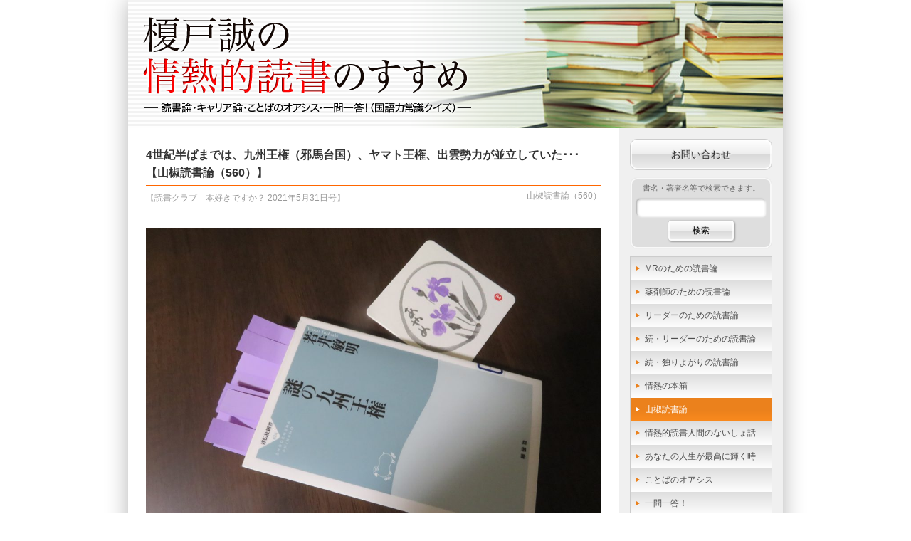

--- FILE ---
content_type: text/html; charset=UTF-8
request_url: https://enokidoblog.net/sanshou/2021/05/49002
body_size: 46514
content:
<!DOCTYPE HTML>
<html lang="ja">
<head>
<meta charset="utf-8">
<meta http-equiv="X-UA-Compatible" content="IE=edge,chrome=1">
<title>4世紀半ばまでは、九州王権（邪馬台国）、ヤマト王権、出雲勢力が並立していた･･･【山椒読書論（560）】 &laquo;  榎戸誠の情熱的読書のすすめ</title>
<link rel="stylesheet" href="https://enokidoblog.net/wp-content/themes/enokido_2014/style.css?20264624" type="text/css">
<meta name='robots' content='max-image-preview:large' />
<link rel='dns-prefetch' href='//static.addtoany.com' />
<link rel="alternate" type="application/rss+xml" title="榎戸誠の情熱的読書のすすめ &raquo; フィード" href="https://enokidoblog.net/feed" />
<link rel="alternate" type="application/rss+xml" title="榎戸誠の情熱的読書のすすめ &raquo; コメントフィード" href="https://enokidoblog.net/comments/feed" />
<link rel="alternate" title="oEmbed (JSON)" type="application/json+oembed" href="https://enokidoblog.net/wp-json/oembed/1.0/embed?url=https%3A%2F%2Fenokidoblog.net%2Fsanshou%2F2021%2F05%2F49002" />
<link rel="alternate" title="oEmbed (XML)" type="text/xml+oembed" href="https://enokidoblog.net/wp-json/oembed/1.0/embed?url=https%3A%2F%2Fenokidoblog.net%2Fsanshou%2F2021%2F05%2F49002&#038;format=xml" />
<style id='wp-img-auto-sizes-contain-inline-css' type='text/css'>
img:is([sizes=auto i],[sizes^="auto," i]){contain-intrinsic-size:3000px 1500px}
/*# sourceURL=wp-img-auto-sizes-contain-inline-css */
</style>
<style id='wp-emoji-styles-inline-css' type='text/css'>

	img.wp-smiley, img.emoji {
		display: inline !important;
		border: none !important;
		box-shadow: none !important;
		height: 1em !important;
		width: 1em !important;
		margin: 0 0.07em !important;
		vertical-align: -0.1em !important;
		background: none !important;
		padding: 0 !important;
	}
/*# sourceURL=wp-emoji-styles-inline-css */
</style>
<style id='wp-block-library-inline-css' type='text/css'>
:root{--wp-block-synced-color:#7a00df;--wp-block-synced-color--rgb:122,0,223;--wp-bound-block-color:var(--wp-block-synced-color);--wp-editor-canvas-background:#ddd;--wp-admin-theme-color:#007cba;--wp-admin-theme-color--rgb:0,124,186;--wp-admin-theme-color-darker-10:#006ba1;--wp-admin-theme-color-darker-10--rgb:0,107,160.5;--wp-admin-theme-color-darker-20:#005a87;--wp-admin-theme-color-darker-20--rgb:0,90,135;--wp-admin-border-width-focus:2px}@media (min-resolution:192dpi){:root{--wp-admin-border-width-focus:1.5px}}.wp-element-button{cursor:pointer}:root .has-very-light-gray-background-color{background-color:#eee}:root .has-very-dark-gray-background-color{background-color:#313131}:root .has-very-light-gray-color{color:#eee}:root .has-very-dark-gray-color{color:#313131}:root .has-vivid-green-cyan-to-vivid-cyan-blue-gradient-background{background:linear-gradient(135deg,#00d084,#0693e3)}:root .has-purple-crush-gradient-background{background:linear-gradient(135deg,#34e2e4,#4721fb 50%,#ab1dfe)}:root .has-hazy-dawn-gradient-background{background:linear-gradient(135deg,#faaca8,#dad0ec)}:root .has-subdued-olive-gradient-background{background:linear-gradient(135deg,#fafae1,#67a671)}:root .has-atomic-cream-gradient-background{background:linear-gradient(135deg,#fdd79a,#004a59)}:root .has-nightshade-gradient-background{background:linear-gradient(135deg,#330968,#31cdcf)}:root .has-midnight-gradient-background{background:linear-gradient(135deg,#020381,#2874fc)}:root{--wp--preset--font-size--normal:16px;--wp--preset--font-size--huge:42px}.has-regular-font-size{font-size:1em}.has-larger-font-size{font-size:2.625em}.has-normal-font-size{font-size:var(--wp--preset--font-size--normal)}.has-huge-font-size{font-size:var(--wp--preset--font-size--huge)}.has-text-align-center{text-align:center}.has-text-align-left{text-align:left}.has-text-align-right{text-align:right}.has-fit-text{white-space:nowrap!important}#end-resizable-editor-section{display:none}.aligncenter{clear:both}.items-justified-left{justify-content:flex-start}.items-justified-center{justify-content:center}.items-justified-right{justify-content:flex-end}.items-justified-space-between{justify-content:space-between}.screen-reader-text{border:0;clip-path:inset(50%);height:1px;margin:-1px;overflow:hidden;padding:0;position:absolute;width:1px;word-wrap:normal!important}.screen-reader-text:focus{background-color:#ddd;clip-path:none;color:#444;display:block;font-size:1em;height:auto;left:5px;line-height:normal;padding:15px 23px 14px;text-decoration:none;top:5px;width:auto;z-index:100000}html :where(.has-border-color){border-style:solid}html :where([style*=border-top-color]){border-top-style:solid}html :where([style*=border-right-color]){border-right-style:solid}html :where([style*=border-bottom-color]){border-bottom-style:solid}html :where([style*=border-left-color]){border-left-style:solid}html :where([style*=border-width]){border-style:solid}html :where([style*=border-top-width]){border-top-style:solid}html :where([style*=border-right-width]){border-right-style:solid}html :where([style*=border-bottom-width]){border-bottom-style:solid}html :where([style*=border-left-width]){border-left-style:solid}html :where(img[class*=wp-image-]){height:auto;max-width:100%}:where(figure){margin:0 0 1em}html :where(.is-position-sticky){--wp-admin--admin-bar--position-offset:var(--wp-admin--admin-bar--height,0px)}@media screen and (max-width:600px){html :where(.is-position-sticky){--wp-admin--admin-bar--position-offset:0px}}

/*# sourceURL=wp-block-library-inline-css */
</style><style id='global-styles-inline-css' type='text/css'>
:root{--wp--preset--aspect-ratio--square: 1;--wp--preset--aspect-ratio--4-3: 4/3;--wp--preset--aspect-ratio--3-4: 3/4;--wp--preset--aspect-ratio--3-2: 3/2;--wp--preset--aspect-ratio--2-3: 2/3;--wp--preset--aspect-ratio--16-9: 16/9;--wp--preset--aspect-ratio--9-16: 9/16;--wp--preset--color--black: #000000;--wp--preset--color--cyan-bluish-gray: #abb8c3;--wp--preset--color--white: #ffffff;--wp--preset--color--pale-pink: #f78da7;--wp--preset--color--vivid-red: #cf2e2e;--wp--preset--color--luminous-vivid-orange: #ff6900;--wp--preset--color--luminous-vivid-amber: #fcb900;--wp--preset--color--light-green-cyan: #7bdcb5;--wp--preset--color--vivid-green-cyan: #00d084;--wp--preset--color--pale-cyan-blue: #8ed1fc;--wp--preset--color--vivid-cyan-blue: #0693e3;--wp--preset--color--vivid-purple: #9b51e0;--wp--preset--gradient--vivid-cyan-blue-to-vivid-purple: linear-gradient(135deg,rgb(6,147,227) 0%,rgb(155,81,224) 100%);--wp--preset--gradient--light-green-cyan-to-vivid-green-cyan: linear-gradient(135deg,rgb(122,220,180) 0%,rgb(0,208,130) 100%);--wp--preset--gradient--luminous-vivid-amber-to-luminous-vivid-orange: linear-gradient(135deg,rgb(252,185,0) 0%,rgb(255,105,0) 100%);--wp--preset--gradient--luminous-vivid-orange-to-vivid-red: linear-gradient(135deg,rgb(255,105,0) 0%,rgb(207,46,46) 100%);--wp--preset--gradient--very-light-gray-to-cyan-bluish-gray: linear-gradient(135deg,rgb(238,238,238) 0%,rgb(169,184,195) 100%);--wp--preset--gradient--cool-to-warm-spectrum: linear-gradient(135deg,rgb(74,234,220) 0%,rgb(151,120,209) 20%,rgb(207,42,186) 40%,rgb(238,44,130) 60%,rgb(251,105,98) 80%,rgb(254,248,76) 100%);--wp--preset--gradient--blush-light-purple: linear-gradient(135deg,rgb(255,206,236) 0%,rgb(152,150,240) 100%);--wp--preset--gradient--blush-bordeaux: linear-gradient(135deg,rgb(254,205,165) 0%,rgb(254,45,45) 50%,rgb(107,0,62) 100%);--wp--preset--gradient--luminous-dusk: linear-gradient(135deg,rgb(255,203,112) 0%,rgb(199,81,192) 50%,rgb(65,88,208) 100%);--wp--preset--gradient--pale-ocean: linear-gradient(135deg,rgb(255,245,203) 0%,rgb(182,227,212) 50%,rgb(51,167,181) 100%);--wp--preset--gradient--electric-grass: linear-gradient(135deg,rgb(202,248,128) 0%,rgb(113,206,126) 100%);--wp--preset--gradient--midnight: linear-gradient(135deg,rgb(2,3,129) 0%,rgb(40,116,252) 100%);--wp--preset--font-size--small: 13px;--wp--preset--font-size--medium: 20px;--wp--preset--font-size--large: 36px;--wp--preset--font-size--x-large: 42px;--wp--preset--spacing--20: 0.44rem;--wp--preset--spacing--30: 0.67rem;--wp--preset--spacing--40: 1rem;--wp--preset--spacing--50: 1.5rem;--wp--preset--spacing--60: 2.25rem;--wp--preset--spacing--70: 3.38rem;--wp--preset--spacing--80: 5.06rem;--wp--preset--shadow--natural: 6px 6px 9px rgba(0, 0, 0, 0.2);--wp--preset--shadow--deep: 12px 12px 50px rgba(0, 0, 0, 0.4);--wp--preset--shadow--sharp: 6px 6px 0px rgba(0, 0, 0, 0.2);--wp--preset--shadow--outlined: 6px 6px 0px -3px rgb(255, 255, 255), 6px 6px rgb(0, 0, 0);--wp--preset--shadow--crisp: 6px 6px 0px rgb(0, 0, 0);}:where(.is-layout-flex){gap: 0.5em;}:where(.is-layout-grid){gap: 0.5em;}body .is-layout-flex{display: flex;}.is-layout-flex{flex-wrap: wrap;align-items: center;}.is-layout-flex > :is(*, div){margin: 0;}body .is-layout-grid{display: grid;}.is-layout-grid > :is(*, div){margin: 0;}:where(.wp-block-columns.is-layout-flex){gap: 2em;}:where(.wp-block-columns.is-layout-grid){gap: 2em;}:where(.wp-block-post-template.is-layout-flex){gap: 1.25em;}:where(.wp-block-post-template.is-layout-grid){gap: 1.25em;}.has-black-color{color: var(--wp--preset--color--black) !important;}.has-cyan-bluish-gray-color{color: var(--wp--preset--color--cyan-bluish-gray) !important;}.has-white-color{color: var(--wp--preset--color--white) !important;}.has-pale-pink-color{color: var(--wp--preset--color--pale-pink) !important;}.has-vivid-red-color{color: var(--wp--preset--color--vivid-red) !important;}.has-luminous-vivid-orange-color{color: var(--wp--preset--color--luminous-vivid-orange) !important;}.has-luminous-vivid-amber-color{color: var(--wp--preset--color--luminous-vivid-amber) !important;}.has-light-green-cyan-color{color: var(--wp--preset--color--light-green-cyan) !important;}.has-vivid-green-cyan-color{color: var(--wp--preset--color--vivid-green-cyan) !important;}.has-pale-cyan-blue-color{color: var(--wp--preset--color--pale-cyan-blue) !important;}.has-vivid-cyan-blue-color{color: var(--wp--preset--color--vivid-cyan-blue) !important;}.has-vivid-purple-color{color: var(--wp--preset--color--vivid-purple) !important;}.has-black-background-color{background-color: var(--wp--preset--color--black) !important;}.has-cyan-bluish-gray-background-color{background-color: var(--wp--preset--color--cyan-bluish-gray) !important;}.has-white-background-color{background-color: var(--wp--preset--color--white) !important;}.has-pale-pink-background-color{background-color: var(--wp--preset--color--pale-pink) !important;}.has-vivid-red-background-color{background-color: var(--wp--preset--color--vivid-red) !important;}.has-luminous-vivid-orange-background-color{background-color: var(--wp--preset--color--luminous-vivid-orange) !important;}.has-luminous-vivid-amber-background-color{background-color: var(--wp--preset--color--luminous-vivid-amber) !important;}.has-light-green-cyan-background-color{background-color: var(--wp--preset--color--light-green-cyan) !important;}.has-vivid-green-cyan-background-color{background-color: var(--wp--preset--color--vivid-green-cyan) !important;}.has-pale-cyan-blue-background-color{background-color: var(--wp--preset--color--pale-cyan-blue) !important;}.has-vivid-cyan-blue-background-color{background-color: var(--wp--preset--color--vivid-cyan-blue) !important;}.has-vivid-purple-background-color{background-color: var(--wp--preset--color--vivid-purple) !important;}.has-black-border-color{border-color: var(--wp--preset--color--black) !important;}.has-cyan-bluish-gray-border-color{border-color: var(--wp--preset--color--cyan-bluish-gray) !important;}.has-white-border-color{border-color: var(--wp--preset--color--white) !important;}.has-pale-pink-border-color{border-color: var(--wp--preset--color--pale-pink) !important;}.has-vivid-red-border-color{border-color: var(--wp--preset--color--vivid-red) !important;}.has-luminous-vivid-orange-border-color{border-color: var(--wp--preset--color--luminous-vivid-orange) !important;}.has-luminous-vivid-amber-border-color{border-color: var(--wp--preset--color--luminous-vivid-amber) !important;}.has-light-green-cyan-border-color{border-color: var(--wp--preset--color--light-green-cyan) !important;}.has-vivid-green-cyan-border-color{border-color: var(--wp--preset--color--vivid-green-cyan) !important;}.has-pale-cyan-blue-border-color{border-color: var(--wp--preset--color--pale-cyan-blue) !important;}.has-vivid-cyan-blue-border-color{border-color: var(--wp--preset--color--vivid-cyan-blue) !important;}.has-vivid-purple-border-color{border-color: var(--wp--preset--color--vivid-purple) !important;}.has-vivid-cyan-blue-to-vivid-purple-gradient-background{background: var(--wp--preset--gradient--vivid-cyan-blue-to-vivid-purple) !important;}.has-light-green-cyan-to-vivid-green-cyan-gradient-background{background: var(--wp--preset--gradient--light-green-cyan-to-vivid-green-cyan) !important;}.has-luminous-vivid-amber-to-luminous-vivid-orange-gradient-background{background: var(--wp--preset--gradient--luminous-vivid-amber-to-luminous-vivid-orange) !important;}.has-luminous-vivid-orange-to-vivid-red-gradient-background{background: var(--wp--preset--gradient--luminous-vivid-orange-to-vivid-red) !important;}.has-very-light-gray-to-cyan-bluish-gray-gradient-background{background: var(--wp--preset--gradient--very-light-gray-to-cyan-bluish-gray) !important;}.has-cool-to-warm-spectrum-gradient-background{background: var(--wp--preset--gradient--cool-to-warm-spectrum) !important;}.has-blush-light-purple-gradient-background{background: var(--wp--preset--gradient--blush-light-purple) !important;}.has-blush-bordeaux-gradient-background{background: var(--wp--preset--gradient--blush-bordeaux) !important;}.has-luminous-dusk-gradient-background{background: var(--wp--preset--gradient--luminous-dusk) !important;}.has-pale-ocean-gradient-background{background: var(--wp--preset--gradient--pale-ocean) !important;}.has-electric-grass-gradient-background{background: var(--wp--preset--gradient--electric-grass) !important;}.has-midnight-gradient-background{background: var(--wp--preset--gradient--midnight) !important;}.has-small-font-size{font-size: var(--wp--preset--font-size--small) !important;}.has-medium-font-size{font-size: var(--wp--preset--font-size--medium) !important;}.has-large-font-size{font-size: var(--wp--preset--font-size--large) !important;}.has-x-large-font-size{font-size: var(--wp--preset--font-size--x-large) !important;}
/*# sourceURL=global-styles-inline-css */
</style>

<style id='classic-theme-styles-inline-css' type='text/css'>
/*! This file is auto-generated */
.wp-block-button__link{color:#fff;background-color:#32373c;border-radius:9999px;box-shadow:none;text-decoration:none;padding:calc(.667em + 2px) calc(1.333em + 2px);font-size:1.125em}.wp-block-file__button{background:#32373c;color:#fff;text-decoration:none}
/*# sourceURL=/wp-includes/css/classic-themes.min.css */
</style>
<link rel='stylesheet' id='contact-form-7-css' href='https://enokidoblog.net/wp-content/plugins/contact-form-7/includes/css/styles.css?ver=6.1.4' type='text/css' media='all' />
<link rel='stylesheet' id='jquery-ui-dialog-min-css-css' href='https://enokidoblog.net/wp-includes/css/jquery-ui-dialog.min.css?ver=6.9' type='text/css' media='all' />
<link rel='stylesheet' id='contact-form-7-confirm-plus-css' href='https://enokidoblog.net/wp-content/plugins/confirm-plus-contact-form-7/assets/css/styles.css?ver=20240711_030700' type='text/css' media='all' />
<link rel='stylesheet' id='addtoany-css' href='https://enokidoblog.net/wp-content/plugins/add-to-any/addtoany.min.css?ver=1.16' type='text/css' media='all' />
<script type="text/javascript" id="addtoany-core-js-before">
/* <![CDATA[ */
window.a2a_config=window.a2a_config||{};a2a_config.callbacks=[];a2a_config.overlays=[];a2a_config.templates={};a2a_localize = {
	Share: "共有",
	Save: "ブックマーク",
	Subscribe: "購読",
	Email: "メール",
	Bookmark: "ブックマーク",
	ShowAll: "すべて表示する",
	ShowLess: "小さく表示する",
	FindServices: "サービスを探す",
	FindAnyServiceToAddTo: "追加するサービスを今すぐ探す",
	PoweredBy: "Powered by",
	ShareViaEmail: "メールでシェアする",
	SubscribeViaEmail: "メールで購読する",
	BookmarkInYourBrowser: "ブラウザにブックマーク",
	BookmarkInstructions: "このページをブックマークするには、 Ctrl+D または \u2318+D を押下。",
	AddToYourFavorites: "お気に入りに追加",
	SendFromWebOrProgram: "任意のメールアドレスまたはメールプログラムから送信",
	EmailProgram: "メールプログラム",
	More: "詳細&#8230;",
	ThanksForSharing: "共有ありがとうございます !",
	ThanksForFollowing: "フォローありがとうございます !"
};


//# sourceURL=addtoany-core-js-before
/* ]]> */
</script>
<script type="text/javascript" defer src="https://static.addtoany.com/menu/page.js" id="addtoany-core-js"></script>
<script type="text/javascript" src="https://enokidoblog.net/wp-includes/js/jquery/jquery.min.js?ver=3.7.1" id="jquery-core-js"></script>
<script type="text/javascript" src="https://enokidoblog.net/wp-includes/js/jquery/jquery-migrate.min.js?ver=3.4.1" id="jquery-migrate-js"></script>
<script type="text/javascript" defer src="https://enokidoblog.net/wp-content/plugins/add-to-any/addtoany.min.js?ver=1.1" id="addtoany-jquery-js"></script>
<link rel="https://api.w.org/" href="https://enokidoblog.net/wp-json/" /><link rel="alternate" title="JSON" type="application/json" href="https://enokidoblog.net/wp-json/wp/v2/posts/49002" /><link rel="EditURI" type="application/rsd+xml" title="RSD" href="https://enokidoblog.net/xmlrpc.php?rsd" />
<meta name="generator" content="WordPress 6.9" />
<link rel="canonical" href="https://enokidoblog.net/sanshou/2021/05/49002" />
<link rel='shortlink' href='https://enokidoblog.net/?p=49002' />
<style data-context="foundation-flickity-css">/*! Flickity v2.0.2
http://flickity.metafizzy.co
---------------------------------------------- */.flickity-enabled{position:relative}.flickity-enabled:focus{outline:0}.flickity-viewport{overflow:hidden;position:relative;height:100%}.flickity-slider{position:absolute;width:100%;height:100%}.flickity-enabled.is-draggable{-webkit-tap-highlight-color:transparent;tap-highlight-color:transparent;-webkit-user-select:none;-moz-user-select:none;-ms-user-select:none;user-select:none}.flickity-enabled.is-draggable .flickity-viewport{cursor:move;cursor:-webkit-grab;cursor:grab}.flickity-enabled.is-draggable .flickity-viewport.is-pointer-down{cursor:-webkit-grabbing;cursor:grabbing}.flickity-prev-next-button{position:absolute;top:50%;width:44px;height:44px;border:none;border-radius:50%;background:#fff;background:hsla(0,0%,100%,.75);cursor:pointer;-webkit-transform:translateY(-50%);transform:translateY(-50%)}.flickity-prev-next-button:hover{background:#fff}.flickity-prev-next-button:focus{outline:0;box-shadow:0 0 0 5px #09f}.flickity-prev-next-button:active{opacity:.6}.flickity-prev-next-button.previous{left:10px}.flickity-prev-next-button.next{right:10px}.flickity-rtl .flickity-prev-next-button.previous{left:auto;right:10px}.flickity-rtl .flickity-prev-next-button.next{right:auto;left:10px}.flickity-prev-next-button:disabled{opacity:.3;cursor:auto}.flickity-prev-next-button svg{position:absolute;left:20%;top:20%;width:60%;height:60%}.flickity-prev-next-button .arrow{fill:#333}.flickity-page-dots{position:absolute;width:100%;bottom:-25px;padding:0;margin:0;list-style:none;text-align:center;line-height:1}.flickity-rtl .flickity-page-dots{direction:rtl}.flickity-page-dots .dot{display:inline-block;width:10px;height:10px;margin:0 8px;background:#333;border-radius:50%;opacity:.25;cursor:pointer}.flickity-page-dots .dot.is-selected{opacity:1}</style><style data-context="foundation-slideout-css">.slideout-menu{position:fixed;left:0;top:0;bottom:0;right:auto;z-index:0;width:256px;overflow-y:auto;-webkit-overflow-scrolling:touch;display:none}.slideout-menu.pushit-right{left:auto;right:0}.slideout-panel{position:relative;z-index:1;will-change:transform}.slideout-open,.slideout-open .slideout-panel,.slideout-open body{overflow:hidden}.slideout-open .slideout-menu{display:block}.pushit{display:none}</style><style type="text/css">.recentcomments a{display:inline !important;padding:0 !important;margin:0 !important;}</style><style>.ios7.web-app-mode.has-fixed header{ background-color: rgba(237,237,231,.88);}</style><script type="text/javascript">
$(function(){
	$('#totop a').click(function(){
		var speed = 1000;
		var href= $(this).attr('href');
		var target = $(href == '#' || href == '' ? 'html' : href);
		var position = target.offset().top;
		$('html, body').animate({scrollTop: 0}, speed, 'swing');
		return false;
	});
});
</script>
<script type="text/javascript">
var _gaq = _gaq || [];
_gaq.push(['_setAccount', 'UA-11576857-1']);
_gaq.push(['_trackPageview']);
(function() {
	var ga = document.createElement('script'); ga.type = 'text/javascript'; ga.async = true;
	ga.src = ('https:' == document.location.protocol ? 'https://ssl' : 'http://www') + '.google-analytics.com/ga.js';
	var s = document.getElementsByTagName('script')[0]; s.parentNode.insertBefore(ga, s);
})();
</script>
<!--[if lt IE 9]>
<script src="http://html5shiv.googlecode.com/svn/trunk/html5.js"></script>
<script src="http://ie7-js.googlecode.com/svn/version/2.1(beta4)/IE9.js"></script>
<script src="http://css3-mediaqueries-js.googlecode.com/svn/trunk/css3-mediaqueries.js"></script>
<![endif]-->
<link rel='stylesheet' id='yarppRelatedCss-css' href='https://enokidoblog.net/wp-content/plugins/yet-another-related-posts-plugin/style/related.css?ver=5.30.11' type='text/css' media='all' />
</head>
<body>
<div id="fb-root"></div>
<script async defer crossorigin="anonymous" src="https://connect.facebook.net/ja_JP/sdk.js#xfbml=1&version=v16.0&appId=760299388799707&autoLogAppEvents=1" nonce="YLTxaa25"></script>
<!--<script>
(function(d, s, id) {
	var js, fjs = d.getElementsByTagName(s)[0];
	if (d.getElementById(id)) return;
	js = d.createElement(s); js.id = id;
	js.src = "//connect.facebook.net/ja_JP/sdk.js#xfbml=1&version=v2.0";
	fjs.parentNode.insertBefore(js, fjs);
}(document, 'script', 'facebook-jssdk'));
</script>-->
<div id="wrapper">
	<header>
		<h1><a href="https://enokidoblog.net/"><img src="https://enokidoblog.net/wp-content/themes/enokido_2014/img/header.png" alt="榎戸誠の情熱的読書のすすめ -3つの読書論・ことばのオアシス・国語力常識クイズ（一問一答!）-" width="100%"></a></h1>
	</header>
	<div id="main" class="clearfix">
		<article id="single">
			<h2>4世紀半ばまでは、九州王権（邪馬台国）、ヤマト王権、出雲勢力が並立していた･･･【山椒読書論（560）】</h2>
			<div id="rensai" class="clearfix">
				<span class='ymd'>【読書クラブ　本好きですか？ 2021年5月31日号】</span>
				<span class='title'>山椒読書論（560）</span>
			</div>
<p><a href="https://enokidoblog.net/wp-content/uploads/2021/05/IMG_1404.jpg"><img fetchpriority="high" decoding="async" src="https://enokidoblog.net/wp-content/uploads/2021/05/IMG_1404-1024x768.jpg" alt="" width="1024" height="768" class="alignnone size-large wp-image-49004" srcset="https://enokidoblog.net/wp-content/uploads/2021/05/IMG_1404.jpg 1024w, https://enokidoblog.net/wp-content/uploads/2021/05/IMG_1404-300x225.jpg 300w, https://enokidoblog.net/wp-content/uploads/2021/05/IMG_1404-768x576.jpg 768w" sizes="(max-width: 1024px) 100vw, 1024px" /></a></p>
<p>『<strong>謎の九州王権</strong>』（若井敏明著、祥伝社新書）を読み進めながら、何度も大きく頷いてしまった。若井敏明の主張は、私の考えと概ね一致するからである。</p>
<p>著者の主張をまとめると、こういうことになる。</p>
<p>●日本の史料では、ヤマト王権と九州勢力の接触は4世紀にならないと認められない。3世紀に九州諸国を統括していた倭王・卑弥呼の都である邪馬台国は畿内の大和ではなく、九州に所在した。</p>
<p>●2世紀末頃から4世紀半ばまでは、政治的まとまり――纏向を王都として、畿内周辺に支配を広げていたヤマト王権、出雲を中心として四隅突出型墳丘墓を造営した出雲勢力、九州諸国の連合体の九州王権（邪馬台国）など――が、日本列島の各地に存在していた。</p>
<p>●3世紀前半頃、邪馬台国を王都とする政治的まとまり（九州王権）が、筑前・筑後・肥前・豊前・豊後にかけての北部九州に存在していた。</p>
<p>●九州を領土とする王朝が弥生時代初期から7世紀末まで存在したとする古田武彦の九州王朝説とは異なる。</p>
<p>●邪馬台国は、地名の一致から、筑後の山門地方（現・福岡県みやま市辺り）に所在した。玄界灘沿岸ではなく、有明海沿岸の筑後平野に位置していた。</p>
<p>●邪馬台国連合内には、玄界灘沿岸諸国と有明海沿岸諸国という地域差があった。狗奴国内部でも、北部の菊池周辺の国々と発祥地の球磨川流域の国々の間に地域差があった。</p>
<p>●九州王権が伸張・展開していた頃、九州を離れ新天地で新しい王権を形成した人々もいた。ヤマト王権は、そのような集団の一つが作った王権である。ヤマト王権はやがて支配地域を広げ、日本列島全体に勢力を伸ばしていった。神武天皇の故地は遠賀川下流であった。</p>
<p>●景行天皇の九州遠征の結果、日向・大隅・薩摩以外の遠征地域には、中央豪族を任じて国造制が施行された。北部九州を包囲する形で、ヤマト王権は九州の地方支配組織を整備した。九州では、ヤマト王権が設置した国造（特に豊前地域）と、北部九州の王権が併存する状況が半世紀ほど続いた。</p>
<p>●仲哀天皇と妻・神功皇后の九州平定事業により、367年、九州王権はヤマト王権に征服され、邪馬台国は滅亡した。</p>
<div class="addtoany_share_save_container addtoany_content addtoany_content_bottom"><div class="a2a_kit a2a_kit_size_32 addtoany_list" data-a2a-url="https://enokidoblog.net/sanshou/2021/05/49002" data-a2a-title="4世紀半ばまでは、九州王権（邪馬台国）、ヤマト王権、出雲勢力が並立していた･･･【山椒読書論（560）】"><a class="a2a_button_facebook" href="https://www.addtoany.com/add_to/facebook?linkurl=https%3A%2F%2Fenokidoblog.net%2Fsanshou%2F2021%2F05%2F49002&amp;linkname=4%E4%B8%96%E7%B4%80%E5%8D%8A%E3%81%B0%E3%81%BE%E3%81%A7%E3%81%AF%E3%80%81%E4%B9%9D%E5%B7%9E%E7%8E%8B%E6%A8%A9%EF%BC%88%E9%82%AA%E9%A6%AC%E5%8F%B0%E5%9B%BD%EF%BC%89%E3%80%81%E3%83%A4%E3%83%9E%E3%83%88%E7%8E%8B%E6%A8%A9%E3%80%81%E5%87%BA%E9%9B%B2%E5%8B%A2%E5%8A%9B%E3%81%8C%E4%B8%A6%E7%AB%8B%E3%81%97%E3%81%A6%E3%81%84%E3%81%9F%EF%BD%A5%EF%BD%A5%EF%BD%A5%E3%80%90%E5%B1%B1%E6%A4%92%E8%AA%AD%E6%9B%B8%E8%AB%96%EF%BC%88560%EF%BC%89%E3%80%91" title="Facebook" rel="nofollow noopener" target="_blank"></a><a class="a2a_button_twitter" href="https://www.addtoany.com/add_to/twitter?linkurl=https%3A%2F%2Fenokidoblog.net%2Fsanshou%2F2021%2F05%2F49002&amp;linkname=4%E4%B8%96%E7%B4%80%E5%8D%8A%E3%81%B0%E3%81%BE%E3%81%A7%E3%81%AF%E3%80%81%E4%B9%9D%E5%B7%9E%E7%8E%8B%E6%A8%A9%EF%BC%88%E9%82%AA%E9%A6%AC%E5%8F%B0%E5%9B%BD%EF%BC%89%E3%80%81%E3%83%A4%E3%83%9E%E3%83%88%E7%8E%8B%E6%A8%A9%E3%80%81%E5%87%BA%E9%9B%B2%E5%8B%A2%E5%8A%9B%E3%81%8C%E4%B8%A6%E7%AB%8B%E3%81%97%E3%81%A6%E3%81%84%E3%81%9F%EF%BD%A5%EF%BD%A5%EF%BD%A5%E3%80%90%E5%B1%B1%E6%A4%92%E8%AA%AD%E6%9B%B8%E8%AB%96%EF%BC%88560%EF%BC%89%E3%80%91" title="Twitter" rel="nofollow noopener" target="_blank"></a><a class="a2a_button_pinterest" href="https://www.addtoany.com/add_to/pinterest?linkurl=https%3A%2F%2Fenokidoblog.net%2Fsanshou%2F2021%2F05%2F49002&amp;linkname=4%E4%B8%96%E7%B4%80%E5%8D%8A%E3%81%B0%E3%81%BE%E3%81%A7%E3%81%AF%E3%80%81%E4%B9%9D%E5%B7%9E%E7%8E%8B%E6%A8%A9%EF%BC%88%E9%82%AA%E9%A6%AC%E5%8F%B0%E5%9B%BD%EF%BC%89%E3%80%81%E3%83%A4%E3%83%9E%E3%83%88%E7%8E%8B%E6%A8%A9%E3%80%81%E5%87%BA%E9%9B%B2%E5%8B%A2%E5%8A%9B%E3%81%8C%E4%B8%A6%E7%AB%8B%E3%81%97%E3%81%A6%E3%81%84%E3%81%9F%EF%BD%A5%EF%BD%A5%EF%BD%A5%E3%80%90%E5%B1%B1%E6%A4%92%E8%AA%AD%E6%9B%B8%E8%AB%96%EF%BC%88560%EF%BC%89%E3%80%91" title="Pinterest" rel="nofollow noopener" target="_blank"></a><a class="a2a_button_tumblr" href="https://www.addtoany.com/add_to/tumblr?linkurl=https%3A%2F%2Fenokidoblog.net%2Fsanshou%2F2021%2F05%2F49002&amp;linkname=4%E4%B8%96%E7%B4%80%E5%8D%8A%E3%81%B0%E3%81%BE%E3%81%A7%E3%81%AF%E3%80%81%E4%B9%9D%E5%B7%9E%E7%8E%8B%E6%A8%A9%EF%BC%88%E9%82%AA%E9%A6%AC%E5%8F%B0%E5%9B%BD%EF%BC%89%E3%80%81%E3%83%A4%E3%83%9E%E3%83%88%E7%8E%8B%E6%A8%A9%E3%80%81%E5%87%BA%E9%9B%B2%E5%8B%A2%E5%8A%9B%E3%81%8C%E4%B8%A6%E7%AB%8B%E3%81%97%E3%81%A6%E3%81%84%E3%81%9F%EF%BD%A5%EF%BD%A5%EF%BD%A5%E3%80%90%E5%B1%B1%E6%A4%92%E8%AA%AD%E6%9B%B8%E8%AB%96%EF%BC%88560%EF%BC%89%E3%80%91" title="Tumblr" rel="nofollow noopener" target="_blank"></a><a class="a2a_button_email" href="https://www.addtoany.com/add_to/email?linkurl=https%3A%2F%2Fenokidoblog.net%2Fsanshou%2F2021%2F05%2F49002&amp;linkname=4%E4%B8%96%E7%B4%80%E5%8D%8A%E3%81%B0%E3%81%BE%E3%81%A7%E3%81%AF%E3%80%81%E4%B9%9D%E5%B7%9E%E7%8E%8B%E6%A8%A9%EF%BC%88%E9%82%AA%E9%A6%AC%E5%8F%B0%E5%9B%BD%EF%BC%89%E3%80%81%E3%83%A4%E3%83%9E%E3%83%88%E7%8E%8B%E6%A8%A9%E3%80%81%E5%87%BA%E9%9B%B2%E5%8B%A2%E5%8A%9B%E3%81%8C%E4%B8%A6%E7%AB%8B%E3%81%97%E3%81%A6%E3%81%84%E3%81%9F%EF%BD%A5%EF%BD%A5%EF%BD%A5%E3%80%90%E5%B1%B1%E6%A4%92%E8%AA%AD%E6%9B%B8%E8%AB%96%EF%BC%88560%EF%BC%89%E3%80%91" title="Email" rel="nofollow noopener" target="_blank"></a><a class="a2a_dd addtoany_share_save addtoany_share" href="https://www.addtoany.com/share"></a></div></div><div class='yarpp yarpp-related yarpp-related-website yarpp-template-list'>
<!-- YARPP List -->
<h3 class="related_post_title">こちらのレビュー（書評）もどうぞ</h3><ul class="related_post wp_rp">
<li><a href="https://enokidoblog.net/talk/2018/07/29358" rel="bookmark" title="『日本書紀』が「邪馬台国」「卑弥呼」「親魏倭王」「倭の五王」を書かなかった理由･･･【情熱的読書人間のないしょ話（1180）】">『日本書紀』が「邪馬台国」「卑弥呼」「親魏倭王」「倭の五王」を書かなかった理由･･･【情熱的読書人間のないしょ話（1180）】</a></li>
<li><a href="https://enokidoblog.net/talk/2020/05/42063" rel="bookmark" title="ヤマト王権は奈良で発祥し徐々に成長していった地域集団で、北部九州の邪馬台国とは関係なかった･･･【情熱的読書人間のないしょ話（1871）】">ヤマト王権は奈良で発祥し徐々に成長していった地域集団で、北部九州の邪馬台国とは関係なかった･･･【情熱的読書人間のないしょ話（1871）】</a></li>
<li><a href="https://enokidoblog.net/sanshou/2012/07/7529" rel="bookmark" title="藤原信西の短期政権が中世の始まりを告げたという仮説･･･【山椒読書論（50）】">藤原信西の短期政権が中世の始まりを告げたという仮説･･･【山椒読書論（50）】</a></li>
<li><a href="https://enokidoblog.net/sanshou/2012/10/7788" rel="bookmark" title="酒呑童子とは何者か･･･【山椒読書論（81）】">酒呑童子とは何者か･･･【山椒読書論（81）】</a></li>
<li><a href="https://enokidoblog.net/sanshou/2013/04/8810" rel="bookmark" title="ロゼッタストーンを解読した天才の栄光と悲哀･･･【山椒読書論（175）】">ロゼッタストーンを解読した天才の栄光と悲哀･･･【山椒読書論（175）】</a></li>
<li><a href="https://enokidoblog.net/sanshou/2013/08/9637" rel="bookmark" title="古代の我が国は出雲王朝が治めていたという仮説･･･【山椒読書論（268）】">古代の我が国は出雲王朝が治めていたという仮説･･･【山椒読書論（268）】</a></li>
</ul>
</div>
			<div class="fb-like" data-href="https://enokidoblog.net/sanshou/2021/05/49002" data-width="" data-layout="button_count" data-action="like" data-size="small" data-share="false" style="height:22px; margin-top:40px; display:block; text-align:right;"></div>

			<div id="side_facebook" style="margin-bottom:24px;">
				<fb:like-box href="http://www.facebook.com/enokidoblog" width="640" show_faces="true" border_color="" stream="false" header="true"></fb:like-box>
			</div><!--side_facebook-->
			
			<p id="rensai_link">
				<a href="javascript:history.back(-1);">戻る</a>
				　|　
				<a href="https://enokidoblog.net/topics/sanshou/">「山椒読書論」一覧</a>
				　|　	
				<a href="https://enokidoblog.net/">トップページ</a>
			</p>
			<div id="totop"><a href="#">▲ ページの一番上へ</a></div><!--totop-->
		</article>
		<aside>
			<div id="side_contact">
				<a href="https://enokidoblog.net/contact">お問い合わせ</a>
			</div><!--side_contact-->
			<div id="side_search">
				<small style="margin-bottom:8px; display:inline-block;">書名・著者名等で検索できます。</small>
				<form role="search" method="get" id="searchform" class="searchform" action="https://enokidoblog.net/">
				<div>
					<label class="screen-reader-text" for="s">検索:</label>
					<input type="text" value="" name="s" id="s" />
					<input type="submit" id="searchsubmit" value="検索" />
				</div>
			</form>	
			</div><!--side_search-->
			<ul id="side_categorys_menu">
				<li><a href="https://enokidoblog.net/topics/mr/" id="menu_mr">MRのための読書論</a></li>
				<li><a href="https://enokidoblog.net/topics/yakuzaishi/" id="menu_yakuzaishi">薬剤師のための読書論</a></li>
				<li><a href="https://enokidoblog.net/topics/leader/" id="menu_leader">リーダーのための読書論</a></li>
				<li><a href="https://enokidoblog.net/topics/leader2/" id="menu_leader2">続・リーダーのための読書論</a></li>
				<li><a href="https://enokidoblog.net/topics/sequel/" id="menu_sequel">続・独りよがりの読書論</a></li>
				<li><a href="https://enokidoblog.net/topics/jounetsu/" id="menu_jounetsu">情熱の本箱</a></li>
				<li><a href="https://enokidoblog.net/topics/sanshou/" class='active' id="menu_sanshou">山椒読書論</a></li>
				<li><a href="https://enokidoblog.net/topics/talk/" id="menu_talk">情熱的読書人間のないしょ話</a></li>
				<li><a href="https://enokidoblog.net/topics/life/" id="menu_life">あなたの人生が最高に輝く時</a></li>
				<li><a href="https://enokidoblog.net/topics/oasis/" id="menu_oasis">ことばのオアシス</a></li>
				<li><a href="https://enokidoblog.net/topics/answers/" id="menu_answers">一問一答！</a></li>
			</ul><!--side_categorys_menu-->
			<div id="side_author">
				<img src="https://enokidoblog.net/wp-content/themes/enokido_2014/img/enokidomakoto.jpg" alt="榎戸誠" width="100%">
				<small>情熱的読書人間・榎戸 誠</small>
				<a href="https://www.facebook.com/makoto.enokido" target="_blank">facebook</a>
			</div><!--side_author-->
						<ul id="side_text_link">
				<li><a href="http://www.daiichisankyo.co.jp/" target="_blank">第一三共 TOPページ</a></li>
				<li><a href="http://www.eppharmaline.co.jp/" target="_blank">EPファーマライン TOPページ</a></li>
				<li><a href="http://www.eps.co.jp/" target="_blank">イーピーエス TOPページ</a></li>
			</ul><!--side_text_link-->
			<ul id="side_banner_link">
				<!--<li><a href="http://www.amazon.co.jp//ref=as_sl_pc_tf_lc?tag=69jonetsu99-22&camp=1&creative=1&linkCode=ez&ref-refURL=http%3A%2F%2Fenokidoblog.net%2F" target="_blank"><img src="https://enokidoblog.net/wp-content/themes/enokido_2014/img/amazon.jpg" alt="Amazon" width="100%"></a></li>-->
				<li><a href="https://www.amazon.co.jp/gp/profile/amzn1.account.AHEL65572TZ2GBEWLQ7VNGS7RHMA/ref=cm_cr_dp_d_pdp?ie=UTF8" target="_blank"><img src="https://enokidoblog.net/wp-content/themes/enokido_2014/img/amazon.png" alt="amazon" width="100%"></a></li>
				<li><a href="http://hon-bako.com/?s=%E6%83%85%E7%86%B1%E7%9A%84%E8%AA%AD%E6%9B%B8%E4%BA%BA%E9%96%93%E3%83%BB%E6%A6%8E%E6%88%B8%E3%80%80%E8%AA%A0" target="_blank"><img src="https://enokidoblog.net/wp-content/themes/enokido_2014/img/honbakoyabanner.png" alt="ほんばこや" width="100%"></a></li>
				<li><a href="https://pharmacist.m3.com/column/bookreview" target="_blank"><img src="https://enokidoblog.net/wp-content/themes/enokido_2014/img/m3.jpg" alt="M3.com" width="100%"></a></li>
				<li><a href="https://www.mixonline.jp/%E6%A4%9C%E7%B4%A2%E7%B5%90%E6%9E%9C/tabid37.html?Search=%e6%83%85%e7%86%b1%e7%9a%84%e8%aa%ad%e6%9b%b8%e4%ba%ba%e9%96%93" target="_blank"><img src="https://enokidoblog.net/wp-content/themes/enokido_2014/img/mixonline01.png" alt="ミクスonline" width="100%"></a></li>
				<li><a href="http://www.r-agent.com/medical/kagayakutoki/" target="_blank" class="text_link">リクルートエージェント<br />榎戸誠の連載</a></li>
				<li><a href="https://www.epprocareer.co.jp/" target="_blank"><img src="https://enokidoblog.net/wp-content/themes/enokido_2014/img/bnr_elder.png" alt="EPプロキャリア株式会社" width="100%"></a></li>
				<li><a href="https://nscorporation.co.jp/" target="_blank"><img src="https://enokidoblog.net/wp-content/themes/enokido_2014/img/bnr_nsc.png" alt="NSコーポレーション" width="100%" /></a></li>
				<li><a href="http://www.myhomep.co.jp/" target="_blank"><img src="https://enokidoblog.net/wp-content/themes/enokido_2014/img/bnr_myhomep.jpg" alt="マイホームパートナー" width="100%" /></a></li>

			</ul><!--side_banner_link-->
		</aside>

	</div><!--main-->
	<footer>
		<small>Copyright <a href="https://enokidoblog.net/">情熱的読書人間・榎戸 誠</a> All Rights Reserved.</small>
	</footer>
</div><!--wrapper-->
<script type="speculationrules">
{"prefetch":[{"source":"document","where":{"and":[{"href_matches":"/*"},{"not":{"href_matches":["/wp-*.php","/wp-admin/*","/wp-content/uploads/*","/wp-content/*","/wp-content/plugins/*","/wp-content/themes/enokido_2014/*","/*\\?(.+)"]}},{"not":{"selector_matches":"a[rel~=\"nofollow\"]"}},{"not":{"selector_matches":".no-prefetch, .no-prefetch a"}}]},"eagerness":"conservative"}]}
</script>
<!-- Matomo --><script type="text/javascript">
/* <![CDATA[ */
(function () {
function initTracking() {
var _paq = window._paq = window._paq || [];
_paq.push(['trackPageView']);_paq.push(['enableLinkTracking']);_paq.push(['alwaysUseSendBeacon']);_paq.push(['setTrackerUrl', "\/\/enokidoblog.net\/wp-content\/plugins\/matomo\/app\/matomo.php"]);_paq.push(['setSiteId', '1']);var d=document, g=d.createElement('script'), s=d.getElementsByTagName('script')[0];
g.type='text/javascript'; g.async=true; g.src="\/\/enokidoblog.net\/wp-content\/uploads\/matomo\/matomo.js"; s.parentNode.insertBefore(g,s);
}
if (document.prerendering) {
	document.addEventListener('prerenderingchange', initTracking, {once: true});
} else {
	initTracking();
}
})();
/* ]]> */
</script>
<!-- End Matomo Code --><!-- Powered by WPtouch: 4.3.62 --><script type="text/javascript" src="https://enokidoblog.net/wp-includes/js/dist/hooks.min.js?ver=dd5603f07f9220ed27f1" id="wp-hooks-js"></script>
<script type="text/javascript" src="https://enokidoblog.net/wp-includes/js/dist/i18n.min.js?ver=c26c3dc7bed366793375" id="wp-i18n-js"></script>
<script type="text/javascript" id="wp-i18n-js-after">
/* <![CDATA[ */
wp.i18n.setLocaleData( { 'text direction\u0004ltr': [ 'ltr' ] } );
//# sourceURL=wp-i18n-js-after
/* ]]> */
</script>
<script type="text/javascript" src="https://enokidoblog.net/wp-content/plugins/contact-form-7/includes/swv/js/index.js?ver=6.1.4" id="swv-js"></script>
<script type="text/javascript" id="contact-form-7-js-translations">
/* <![CDATA[ */
( function( domain, translations ) {
	var localeData = translations.locale_data[ domain ] || translations.locale_data.messages;
	localeData[""].domain = domain;
	wp.i18n.setLocaleData( localeData, domain );
} )( "contact-form-7", {"translation-revision-date":"2025-11-30 08:12:23+0000","generator":"GlotPress\/4.0.3","domain":"messages","locale_data":{"messages":{"":{"domain":"messages","plural-forms":"nplurals=1; plural=0;","lang":"ja_JP"},"This contact form is placed in the wrong place.":["\u3053\u306e\u30b3\u30f3\u30bf\u30af\u30c8\u30d5\u30a9\u30fc\u30e0\u306f\u9593\u9055\u3063\u305f\u4f4d\u7f6e\u306b\u7f6e\u304b\u308c\u3066\u3044\u307e\u3059\u3002"],"Error:":["\u30a8\u30e9\u30fc:"]}},"comment":{"reference":"includes\/js\/index.js"}} );
//# sourceURL=contact-form-7-js-translations
/* ]]> */
</script>
<script type="text/javascript" id="contact-form-7-js-before">
/* <![CDATA[ */
var wpcf7 = {
    "api": {
        "root": "https:\/\/enokidoblog.net\/wp-json\/",
        "namespace": "contact-form-7\/v1"
    }
};
//# sourceURL=contact-form-7-js-before
/* ]]> */
</script>
<script type="text/javascript" src="https://enokidoblog.net/wp-content/plugins/contact-form-7/includes/js/index.js?ver=6.1.4" id="contact-form-7-js"></script>
<script type="text/javascript" id="contact-form-7-confirm-plus-js-extra">
/* <![CDATA[ */
var data_arr = {"cfm_title_suffix":"\u78ba\u8a8d","cfm_btn":"\u78ba\u8a8d","cfm_btn_edit":"\u4fee\u6b63","cfm_btn_mail_send":"\u3053\u306e\u5185\u5bb9\u3067\u9001\u4fe1","checked_msg":"\u30c1\u30a7\u30c3\u30af\u3042\u308a"};
//# sourceURL=contact-form-7-confirm-plus-js-extra
/* ]]> */
</script>
<script type="text/javascript" src="https://enokidoblog.net/wp-content/plugins/confirm-plus-contact-form-7/assets/js/scripts.js?ver=20240711_030700" id="contact-form-7-confirm-plus-js"></script>
<script type="text/javascript" src="https://enokidoblog.net/wp-includes/js/jquery/ui/core.min.js?ver=1.13.3" id="jquery-ui-core-js"></script>
<script type="text/javascript" src="https://enokidoblog.net/wp-includes/js/jquery/ui/mouse.min.js?ver=1.13.3" id="jquery-ui-mouse-js"></script>
<script type="text/javascript" src="https://enokidoblog.net/wp-includes/js/jquery/ui/resizable.min.js?ver=1.13.3" id="jquery-ui-resizable-js"></script>
<script type="text/javascript" src="https://enokidoblog.net/wp-includes/js/jquery/ui/draggable.min.js?ver=1.13.3" id="jquery-ui-draggable-js"></script>
<script type="text/javascript" src="https://enokidoblog.net/wp-includes/js/jquery/ui/controlgroup.min.js?ver=1.13.3" id="jquery-ui-controlgroup-js"></script>
<script type="text/javascript" src="https://enokidoblog.net/wp-includes/js/jquery/ui/checkboxradio.min.js?ver=1.13.3" id="jquery-ui-checkboxradio-js"></script>
<script type="text/javascript" src="https://enokidoblog.net/wp-includes/js/jquery/ui/button.min.js?ver=1.13.3" id="jquery-ui-button-js"></script>
<script type="text/javascript" src="https://enokidoblog.net/wp-includes/js/jquery/ui/dialog.min.js?ver=1.13.3" id="jquery-ui-dialog-js"></script>
<script id="wp-emoji-settings" type="application/json">
{"baseUrl":"https://s.w.org/images/core/emoji/17.0.2/72x72/","ext":".png","svgUrl":"https://s.w.org/images/core/emoji/17.0.2/svg/","svgExt":".svg","source":{"concatemoji":"https://enokidoblog.net/wp-includes/js/wp-emoji-release.min.js?ver=6.9"}}
</script>
<script type="module">
/* <![CDATA[ */
/*! This file is auto-generated */
const a=JSON.parse(document.getElementById("wp-emoji-settings").textContent),o=(window._wpemojiSettings=a,"wpEmojiSettingsSupports"),s=["flag","emoji"];function i(e){try{var t={supportTests:e,timestamp:(new Date).valueOf()};sessionStorage.setItem(o,JSON.stringify(t))}catch(e){}}function c(e,t,n){e.clearRect(0,0,e.canvas.width,e.canvas.height),e.fillText(t,0,0);t=new Uint32Array(e.getImageData(0,0,e.canvas.width,e.canvas.height).data);e.clearRect(0,0,e.canvas.width,e.canvas.height),e.fillText(n,0,0);const a=new Uint32Array(e.getImageData(0,0,e.canvas.width,e.canvas.height).data);return t.every((e,t)=>e===a[t])}function p(e,t){e.clearRect(0,0,e.canvas.width,e.canvas.height),e.fillText(t,0,0);var n=e.getImageData(16,16,1,1);for(let e=0;e<n.data.length;e++)if(0!==n.data[e])return!1;return!0}function u(e,t,n,a){switch(t){case"flag":return n(e,"\ud83c\udff3\ufe0f\u200d\u26a7\ufe0f","\ud83c\udff3\ufe0f\u200b\u26a7\ufe0f")?!1:!n(e,"\ud83c\udde8\ud83c\uddf6","\ud83c\udde8\u200b\ud83c\uddf6")&&!n(e,"\ud83c\udff4\udb40\udc67\udb40\udc62\udb40\udc65\udb40\udc6e\udb40\udc67\udb40\udc7f","\ud83c\udff4\u200b\udb40\udc67\u200b\udb40\udc62\u200b\udb40\udc65\u200b\udb40\udc6e\u200b\udb40\udc67\u200b\udb40\udc7f");case"emoji":return!a(e,"\ud83e\u1fac8")}return!1}function f(e,t,n,a){let r;const o=(r="undefined"!=typeof WorkerGlobalScope&&self instanceof WorkerGlobalScope?new OffscreenCanvas(300,150):document.createElement("canvas")).getContext("2d",{willReadFrequently:!0}),s=(o.textBaseline="top",o.font="600 32px Arial",{});return e.forEach(e=>{s[e]=t(o,e,n,a)}),s}function r(e){var t=document.createElement("script");t.src=e,t.defer=!0,document.head.appendChild(t)}a.supports={everything:!0,everythingExceptFlag:!0},new Promise(t=>{let n=function(){try{var e=JSON.parse(sessionStorage.getItem(o));if("object"==typeof e&&"number"==typeof e.timestamp&&(new Date).valueOf()<e.timestamp+604800&&"object"==typeof e.supportTests)return e.supportTests}catch(e){}return null}();if(!n){if("undefined"!=typeof Worker&&"undefined"!=typeof OffscreenCanvas&&"undefined"!=typeof URL&&URL.createObjectURL&&"undefined"!=typeof Blob)try{var e="postMessage("+f.toString()+"("+[JSON.stringify(s),u.toString(),c.toString(),p.toString()].join(",")+"));",a=new Blob([e],{type:"text/javascript"});const r=new Worker(URL.createObjectURL(a),{name:"wpTestEmojiSupports"});return void(r.onmessage=e=>{i(n=e.data),r.terminate(),t(n)})}catch(e){}i(n=f(s,u,c,p))}t(n)}).then(e=>{for(const n in e)a.supports[n]=e[n],a.supports.everything=a.supports.everything&&a.supports[n],"flag"!==n&&(a.supports.everythingExceptFlag=a.supports.everythingExceptFlag&&a.supports[n]);var t;a.supports.everythingExceptFlag=a.supports.everythingExceptFlag&&!a.supports.flag,a.supports.everything||((t=a.source||{}).concatemoji?r(t.concatemoji):t.wpemoji&&t.twemoji&&(r(t.twemoji),r(t.wpemoji)))});
//# sourceURL=https://enokidoblog.net/wp-includes/js/wp-emoji-loader.min.js
/* ]]> */
</script>
</body>
</html>
